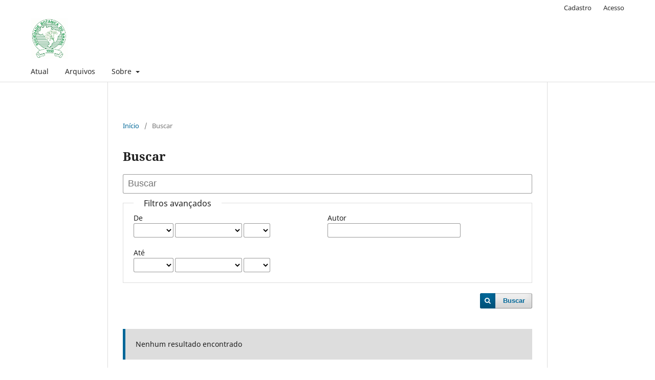

--- FILE ---
content_type: text/html; charset=utf-8
request_url: https://publicacoes.softaliza.com.br/38rnb/search
body_size: 2649
content:
<!DOCTYPE html>
<html lang="pt-BR" xml:lang="pt-BR">
<head>
	<meta charset="utf-8">
	<meta name="viewport" content="width=device-width, initial-scale=1.0">
	<title>
		Buscar
							| 38º Reunião Nordestina de Botânica
			</title>

	
<meta name="generator" content="Open Journal Systems 3.3.0.9">
	<link rel="stylesheet" href="https://publicacoes.softaliza.com.br/38rnb/$$$call$$$/page/page/css?name=stylesheet" type="text/css" /><link rel="stylesheet" href="https://publicacoes.softaliza.com.br/38rnb/$$$call$$$/page/page/css?name=font" type="text/css" /><link rel="stylesheet" href="https://publicacoes.softaliza.com.br/lib/pkp/styles/fontawesome/fontawesome.css?v=3.3.0.9" type="text/css" />
</head>
<body class="pkp_page_search pkp_op_index has_site_logo" dir="ltr">

	<div class="pkp_structure_page">

				<header class="pkp_structure_head" id="headerNavigationContainer" role="banner">
						 <nav class="cmp_skip_to_content" aria-label="Ir para os links de conteúdo">
	<a href="#pkp_content_main">Ir para o conteúdo principal</a>
	<a href="#siteNav">Ir para o menu de navegação principal</a>
		<a href="#pkp_content_footer">Ir para o rodapé</a>
</nav>

			<div class="pkp_head_wrapper">

				<div class="pkp_site_name_wrapper">
					<button class="pkp_site_nav_toggle">
						<span>Open Menu</span>
					</button>
										<div class="pkp_site_name">
																<a href="						https://publicacoes.softaliza.com.br/38rnb/index
					" class="is_img">
							<img src="https://publicacoes.softaliza.com.br/public/journals/9/pageHeaderLogoImage_pt_BR.png" width="271" height="300"  />
						</a>
										</div>
				</div>

				
				<nav class="pkp_site_nav_menu" aria-label="Navegação no Site">
					<a id="siteNav"></a>
					<div class="pkp_navigation_primary_row">
						<div class="pkp_navigation_primary_wrapper">
																				<ul id="navigationPrimary" class="pkp_navigation_primary pkp_nav_list">
								<li class="">
				<a href="https://publicacoes.softaliza.com.br/38rnb/issue/current">
					Atual
				</a>
							</li>
								<li class="">
				<a href="https://publicacoes.softaliza.com.br/38rnb/issue/archive">
					Arquivos
				</a>
							</li>
															<li class="">
				<a href="https://publicacoes.softaliza.com.br/38rnb/about">
					Sobre
				</a>
									<ul>
																					<li class="">
									<a href="https://publicacoes.softaliza.com.br/38rnb/about">
										Sobre a Revista
									</a>
								</li>
																												<li class="">
									<a href="https://publicacoes.softaliza.com.br/38rnb/about/submissions">
										Submissões
									</a>
								</li>
																												<li class="">
									<a href="https://publicacoes.softaliza.com.br/38rnb/about/editorialTeam">
										Equipe Editorial
									</a>
								</li>
																												<li class="">
									<a href="https://publicacoes.softaliza.com.br/38rnb/about/privacy">
										Declaração de Privacidade
									</a>
								</li>
																												<li class="">
									<a href="https://publicacoes.softaliza.com.br/38rnb/about/contact">
										Contato
									</a>
								</li>
																		</ul>
							</li>
			</ul>

				

																				</div>
					</div>
					<div class="pkp_navigation_user_wrapper" id="navigationUserWrapper">
							<ul id="navigationUser" class="pkp_navigation_user pkp_nav_list">
								<li class="profile">
				<a href="https://publicacoes.softaliza.com.br/38rnb/user/register">
					Cadastro
				</a>
							</li>
								<li class="profile">
				<a href="https://publicacoes.softaliza.com.br/38rnb/login">
					Acesso
				</a>
							</li>
										</ul>

					</div>
				</nav>
			</div><!-- .pkp_head_wrapper -->
		</header><!-- .pkp_structure_head -->

						<div class="pkp_structure_content">
			<div class="pkp_structure_main" role="main">
				<a id="pkp_content_main"></a>

	
<div class="page page_search">

	<nav class="cmp_breadcrumbs" role="navigation" aria-label="Você está aqui:">
	<ol>
		<li>
			<a href="https://publicacoes.softaliza.com.br/38rnb/index">
				Início
			</a>
			<span class="separator">/</span>
		</li>
		<li class="current">
			<span aria-current="page">
									Buscar
							</span>
		</li>
	</ol>
</nav>

	<h1>
		Buscar
	</h1>

			
	<form class="cmp_form" method="get" action="https://publicacoes.softaliza.com.br/38rnb/search/index">
		
				<div class="search_input">
			<label class="pkp_screen_reader" for="query">
				Pesquisar termo
			</label>
			
				<input type="text" id="query" name="query" value="" class="query" placeholder="Buscar">
			
		</div>

		<fieldset class="search_advanced">
			<legend>
				Filtros avançados
			</legend>
			<div class="date_range">
				<div class="from">
										<fieldset><legend>De</legend><label for="dateFromYear">Ano</label><select id="dateFromYear" name="dateFromYear"><option></option><option value="2024">2024</option></select><label for="dateFromMonth">Mês</label><select id="dateFromMonth" name="dateFromMonth"><option></option><option value="1">January</option><option value="2">February</option><option value="3">March</option><option value="4">April</option><option value="5">May</option><option value="6">June</option><option value="7">July</option><option value="8">August</option><option value="9">September</option><option value="10">October</option><option value="11">November</option><option value="12">December</option></select><label for="dateFromDay">Dia</label><select id="dateFromDay" name="dateFromDay"><option></option><option value="1">1</option><option value="2">2</option><option value="3">3</option><option value="4">4</option><option value="5">5</option><option value="6">6</option><option value="7">7</option><option value="8">8</option><option value="9">9</option><option value="10">10</option><option value="11">11</option><option value="12">12</option><option value="13">13</option><option value="14">14</option><option value="15">15</option><option value="16">16</option><option value="17">17</option><option value="18">18</option><option value="19">19</option><option value="20">20</option><option value="21">21</option><option value="22">22</option><option value="23">23</option><option value="24">24</option><option value="25">25</option><option value="26">26</option><option value="27">27</option><option value="28">28</option><option value="29">29</option><option value="30">30</option><option value="31">31</option></select></fieldset>
				</div>
				<div class="to">
										<fieldset><legend>Até</legend><label for="dateToYear">Ano</label><select id="dateToYear" name="dateToYear"><option></option><option value="2024">2024</option></select><label for="dateToMonth">Mês</label><select id="dateToMonth" name="dateToMonth"><option></option><option value="1">January</option><option value="2">February</option><option value="3">March</option><option value="4">April</option><option value="5">May</option><option value="6">June</option><option value="7">July</option><option value="8">August</option><option value="9">September</option><option value="10">October</option><option value="11">November</option><option value="12">December</option></select><label for="dateToDay">Dia</label><select id="dateToDay" name="dateToDay"><option></option><option value="1">1</option><option value="2">2</option><option value="3">3</option><option value="4">4</option><option value="5">5</option><option value="6">6</option><option value="7">7</option><option value="8">8</option><option value="9">9</option><option value="10">10</option><option value="11">11</option><option value="12">12</option><option value="13">13</option><option value="14">14</option><option value="15">15</option><option value="16">16</option><option value="17">17</option><option value="18">18</option><option value="19">19</option><option value="20">20</option><option value="21">21</option><option value="22">22</option><option value="23">23</option><option value="24">24</option><option value="25">25</option><option value="26">26</option><option value="27">27</option><option value="28">28</option><option value="29">29</option><option value="30">30</option><option value="31">31</option></select></fieldset>
				</div>
			</div>
			<div class="author">
				<label class="label" for="authors">
					Autor
				</label>
				
					<input type="text" id="authors" name="authors" value="">
				
			</div>
			
		</fieldset>

		<div class="submit">
			<button class="submit" type="submit">Buscar</button>
		</div>
	</form>

	

	<h2 class="pkp_screen_reader">Resultado da pesquisa</h2>

		
		<ul class="search_results">
			</ul>

				<span role="status">
							<div class="cmp_notification notice">
			Nenhum resultado encontrado
	</div>
					</span>

		
		
</div><!-- .page -->

	</div><!-- pkp_structure_main -->

							</div><!-- pkp_structure_content -->

<div class="pkp_structure_footer_wrapper" role="contentinfo">
	<a id="pkp_content_footer"></a>

	<div class="pkp_structure_footer">

		
		<div class="pkp_brand_footer" role="complementary">
			<a href="https://publicacoes.softaliza.com.br/38rnb/about/aboutThisPublishingSystem">
				<img alt="Mais informações sobre o sistema de publicação, a plataforma e o fluxo de publicação do OJS/PKP." src="https://publicacoes.softaliza.com.br/templates/images/ojs_brand.png">
			</a>
		</div>
	</div>
</div><!-- pkp_structure_footer_wrapper -->

</div><!-- pkp_structure_page -->

<script src="https://publicacoes.softaliza.com.br/lib/pkp/lib/vendor/components/jquery/jquery.min.js?v=3.3.0.9" type="text/javascript"></script><script src="https://publicacoes.softaliza.com.br/lib/pkp/lib/vendor/components/jqueryui/jquery-ui.min.js?v=3.3.0.9" type="text/javascript"></script><script src="https://publicacoes.softaliza.com.br/plugins/themes/default/js/lib/popper/popper.js?v=3.3.0.9" type="text/javascript"></script><script src="https://publicacoes.softaliza.com.br/plugins/themes/default/js/lib/bootstrap/util.js?v=3.3.0.9" type="text/javascript"></script><script src="https://publicacoes.softaliza.com.br/plugins/themes/default/js/lib/bootstrap/dropdown.js?v=3.3.0.9" type="text/javascript"></script><script src="https://publicacoes.softaliza.com.br/plugins/themes/default/js/main.js?v=3.3.0.9" type="text/javascript"></script>


</body>
</html>
